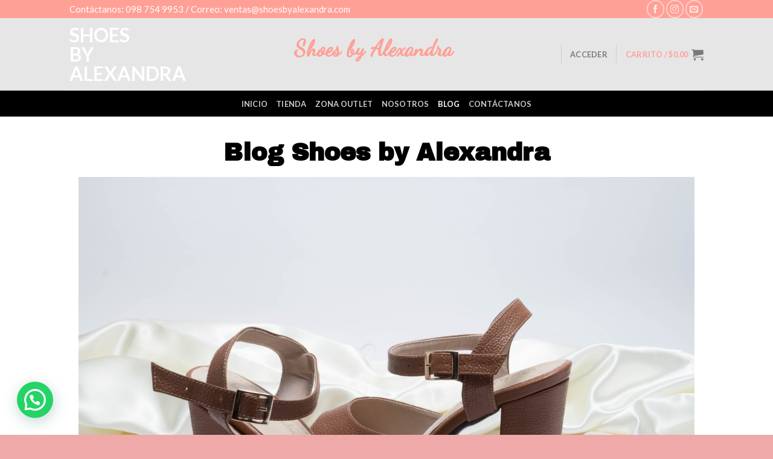

--- FILE ---
content_type: text/html; charset=UTF-8
request_url: https://shoesbyalexandra.com/blog/
body_size: 19806
content:
<!DOCTYPE html>
<!--[if IE 9 ]> <html lang="es" class="ie9 loading-site no-js"> <![endif]-->
<!--[if IE 8 ]> <html lang="es" class="ie8 loading-site no-js"> <![endif]-->
<!--[if (gte IE 9)|!(IE)]><!--><html lang="es" class="loading-site no-js"> <!--<![endif]-->
<head>
	<link rel="shortcut icon" href="https://shoesbyalexandra.com/storage/2020/05/cropped-Logo-Shoes-Nuevo-PNG.png" type="image/x-icon" />
	<meta charset="UTF-8" />
	<link rel="profile" href="https://gmpg.org/xfn/11" />
	

					<script>document.documentElement.className = document.documentElement.className + ' yes-js js_active js'</script>
				<script>(function(html){html.className = html.className.replace(/\bno-js\b/,'js')})(document.documentElement);</script>
<meta name='robots' content='index, follow, max-image-preview:large, max-snippet:-1, max-video-preview:-1' />
<meta name="viewport" content="width=device-width, initial-scale=1, maximum-scale=1" />
	<!-- This site is optimized with the Yoast SEO Premium plugin v18.0 (Yoast SEO v19.3) - https://yoast.com/wordpress/plugins/seo/ -->
	<title>Blog - Shoes by Alexandra</title>
	<link rel="canonical" href="https://shoesbyalexandra.com/blog/" />
	<meta property="og:locale" content="es_ES" />
	<meta property="og:type" content="article" />
	<meta property="og:title" content="Blog" />
	<meta property="og:description" content="Blog Shoes by Alexandra El día de la mujer en este año se acerca pronto, y entre muchos temas de debate social , opiniones y profunda trascendencia ; siempre rescato la importancia de sentirse real y femenina los 365 días del año. Pero el 8 de marzo es un recordatorio de nuestra humanidad única y [...]" />
	<meta property="og:url" content="https://shoesbyalexandra.com/blog/" />
	<meta property="og:site_name" content="Shoes by Alexandra" />
	<meta property="article:modified_time" content="2022-02-24T16:38:48+00:00" />
	<meta property="og:image" content="https://shoesbyalexandra.com/storage/2019/12/Zapatos-20-of-224-scaled.jpg" />
	<meta name="twitter:card" content="summary_large_image" />
	<script type="application/ld+json" class="yoast-schema-graph">{"@context":"https://schema.org","@graph":[{"@type":"Organization","@id":"https://shoesbyalexandra.com/#organization","name":"Shoes by Alexandra | Tienda Virtual","url":"https://shoesbyalexandra.com/","sameAs":[],"logo":{"@type":"ImageObject","inLanguage":"es","@id":"https://shoesbyalexandra.com/#/schema/logo/image/","url":"https://shoesbyalexandra.com/storage/2020/05/cropped-Logo-Shoes-Nuevo-PNG.png","contentUrl":"https://shoesbyalexandra.com/storage/2020/05/cropped-Logo-Shoes-Nuevo-PNG.png","width":512,"height":512,"caption":"Shoes by Alexandra | Tienda Virtual"},"image":{"@id":"https://shoesbyalexandra.com/#/schema/logo/image/"}},{"@type":"WebSite","@id":"https://shoesbyalexandra.com/#website","url":"https://shoesbyalexandra.com/","name":"Shoes by Alexandra","description":"Venta de zapatos en quito","publisher":{"@id":"https://shoesbyalexandra.com/#organization"},"potentialAction":[{"@type":"SearchAction","target":{"@type":"EntryPoint","urlTemplate":"https://shoesbyalexandra.com/?s={search_term_string}"},"query-input":"required name=search_term_string"}],"inLanguage":"es"},{"@type":"ImageObject","inLanguage":"es","@id":"https://shoesbyalexandra.com/blog/#primaryimage","url":"https://shoesbyalexandra.com/storage/2019/12/Zapatos-20-of-224-scaled.jpg","contentUrl":"https://shoesbyalexandra.com/storage/2019/12/Zapatos-20-of-224-scaled.jpg","width":2560,"height":1707},{"@type":"WebPage","@id":"https://shoesbyalexandra.com/blog/","url":"https://shoesbyalexandra.com/blog/","name":"Blog - Shoes by Alexandra","isPartOf":{"@id":"https://shoesbyalexandra.com/#website"},"primaryImageOfPage":{"@id":"https://shoesbyalexandra.com/blog/#primaryimage"},"datePublished":"2022-02-22T15:21:58+00:00","dateModified":"2022-02-24T16:38:48+00:00","breadcrumb":{"@id":"https://shoesbyalexandra.com/blog/#breadcrumb"},"inLanguage":"es","potentialAction":[{"@type":"ReadAction","target":["https://shoesbyalexandra.com/blog/"]}]},{"@type":"BreadcrumbList","@id":"https://shoesbyalexandra.com/blog/#breadcrumb","itemListElement":[{"@type":"ListItem","position":1,"name":"Home","item":"https://shoesbyalexandra.com/"},{"@type":"ListItem","position":2,"name":"Blog"}]}]}</script>
	<!-- / Yoast SEO Premium plugin. -->


<script type='application/javascript'>console.log('PixelYourSite Free version 9.1.1');</script>
<link rel='dns-prefetch' href='//cdn.jsdelivr.net' />
<link rel='dns-prefetch' href='//fonts.googleapis.com' />

<link rel="alternate" type="application/rss+xml" title="Shoes by Alexandra &raquo; Feed" href="https://shoesbyalexandra.com/feed/" />
<link rel="alternate" type="application/rss+xml" title="Shoes by Alexandra &raquo; Feed de los comentarios" href="https://shoesbyalexandra.com/comments/feed/" />
<link rel="prefetch" href="https://shoesbyalexandra.com/core/assets/f9f4ca9cb1/assets/js/chunk.countup.fe2c1016.js" />
<link rel="prefetch" href="https://shoesbyalexandra.com/core/assets/f9f4ca9cb1/assets/js/chunk.sticky-sidebar.a58a6557.js" />
<link rel="prefetch" href="https://shoesbyalexandra.com/core/assets/f9f4ca9cb1/assets/js/chunk.tooltips.29144c1c.js" />
<link rel="prefetch" href="https://shoesbyalexandra.com/core/assets/f9f4ca9cb1/assets/js/chunk.vendors-popups.947eca5c.js" />
<link rel="prefetch" href="https://shoesbyalexandra.com/core/assets/f9f4ca9cb1/assets/js/chunk.vendors-slider.f0d2cbc9.js" />
<script type="text/javascript">
window._wpemojiSettings = {"baseUrl":"https:\/\/s.w.org\/images\/core\/emoji\/14.0.0\/72x72\/","ext":".png","svgUrl":"https:\/\/s.w.org\/images\/core\/emoji\/14.0.0\/svg\/","svgExt":".svg","source":{"concatemoji":"https:\/\/shoesbyalexandra.com\/lib\/js\/wp-emoji-release.min.js"}};
/*! This file is auto-generated */
!function(e,a,t){var n,r,o,i=a.createElement("canvas"),p=i.getContext&&i.getContext("2d");function s(e,t){var a=String.fromCharCode,e=(p.clearRect(0,0,i.width,i.height),p.fillText(a.apply(this,e),0,0),i.toDataURL());return p.clearRect(0,0,i.width,i.height),p.fillText(a.apply(this,t),0,0),e===i.toDataURL()}function c(e){var t=a.createElement("script");t.src=e,t.defer=t.type="text/javascript",a.getElementsByTagName("head")[0].appendChild(t)}for(o=Array("flag","emoji"),t.supports={everything:!0,everythingExceptFlag:!0},r=0;r<o.length;r++)t.supports[o[r]]=function(e){if(!p||!p.fillText)return!1;switch(p.textBaseline="top",p.font="600 32px Arial",e){case"flag":return s([127987,65039,8205,9895,65039],[127987,65039,8203,9895,65039])?!1:!s([55356,56826,55356,56819],[55356,56826,8203,55356,56819])&&!s([55356,57332,56128,56423,56128,56418,56128,56421,56128,56430,56128,56423,56128,56447],[55356,57332,8203,56128,56423,8203,56128,56418,8203,56128,56421,8203,56128,56430,8203,56128,56423,8203,56128,56447]);case"emoji":return!s([129777,127995,8205,129778,127999],[129777,127995,8203,129778,127999])}return!1}(o[r]),t.supports.everything=t.supports.everything&&t.supports[o[r]],"flag"!==o[r]&&(t.supports.everythingExceptFlag=t.supports.everythingExceptFlag&&t.supports[o[r]]);t.supports.everythingExceptFlag=t.supports.everythingExceptFlag&&!t.supports.flag,t.DOMReady=!1,t.readyCallback=function(){t.DOMReady=!0},t.supports.everything||(n=function(){t.readyCallback()},a.addEventListener?(a.addEventListener("DOMContentLoaded",n,!1),e.addEventListener("load",n,!1)):(e.attachEvent("onload",n),a.attachEvent("onreadystatechange",function(){"complete"===a.readyState&&t.readyCallback()})),(e=t.source||{}).concatemoji?c(e.concatemoji):e.wpemoji&&e.twemoji&&(c(e.twemoji),c(e.wpemoji)))}(window,document,window._wpemojiSettings);
</script>
<style type="text/css">
img.wp-smiley,
img.emoji {
	display: inline !important;
	border: none !important;
	box-shadow: none !important;
	height: 1em !important;
	width: 1em !important;
	margin: 0 0.07em !important;
	vertical-align: -0.1em !important;
	background: none !important;
	padding: 0 !important;
}
</style>
	<style id='wp-block-library-inline-css' type='text/css'>
:root{--wp-admin-theme-color:#007cba;--wp-admin-theme-color--rgb:0,124,186;--wp-admin-theme-color-darker-10:#006ba1;--wp-admin-theme-color-darker-10--rgb:0,107,161;--wp-admin-theme-color-darker-20:#005a87;--wp-admin-theme-color-darker-20--rgb:0,90,135;--wp-admin-border-width-focus:2px}@media (-webkit-min-device-pixel-ratio:2),(min-resolution:192dpi){:root{--wp-admin-border-width-focus:1.5px}}:root{--wp--preset--font-size--normal:16px;--wp--preset--font-size--huge:42px}:root .has-very-light-gray-background-color{background-color:#eee}:root .has-very-dark-gray-background-color{background-color:#313131}:root .has-very-light-gray-color{color:#eee}:root .has-very-dark-gray-color{color:#313131}:root .has-vivid-green-cyan-to-vivid-cyan-blue-gradient-background{background:linear-gradient(135deg,#00d084,#0693e3)}:root .has-purple-crush-gradient-background{background:linear-gradient(135deg,#34e2e4,#4721fb 50%,#ab1dfe)}:root .has-hazy-dawn-gradient-background{background:linear-gradient(135deg,#faaca8,#dad0ec)}:root .has-subdued-olive-gradient-background{background:linear-gradient(135deg,#fafae1,#67a671)}:root .has-atomic-cream-gradient-background{background:linear-gradient(135deg,#fdd79a,#004a59)}:root .has-nightshade-gradient-background{background:linear-gradient(135deg,#330968,#31cdcf)}:root .has-midnight-gradient-background{background:linear-gradient(135deg,#020381,#2874fc)}.has-regular-font-size{font-size:1em}.has-larger-font-size{font-size:2.625em}.has-normal-font-size{font-size:var(--wp--preset--font-size--normal)}.has-huge-font-size{font-size:var(--wp--preset--font-size--huge)}.has-text-align-center{text-align:center}.has-text-align-left{text-align:left}.has-text-align-right{text-align:right}#end-resizable-editor-section{display:none}.aligncenter{clear:both}.items-justified-left{justify-content:flex-start}.items-justified-center{justify-content:center}.items-justified-right{justify-content:flex-end}.items-justified-space-between{justify-content:space-between}.screen-reader-text{border:0;clip:rect(1px,1px,1px,1px);-webkit-clip-path:inset(50%);clip-path:inset(50%);height:1px;margin:-1px;overflow:hidden;padding:0;position:absolute;width:1px;word-wrap:normal!important}.screen-reader-text:focus{background-color:#ddd;clip:auto!important;-webkit-clip-path:none;clip-path:none;color:#444;display:block;font-size:1em;height:auto;left:5px;line-height:normal;padding:15px 23px 14px;text-decoration:none;top:5px;width:auto;z-index:100000}html :where(.has-border-color),html :where([style*=border-width]){border-style:solid}html :where(img[class*=wp-image-]){height:auto;max-width:100%}
</style>
<link rel='stylesheet' id='contact-form-7-css'  href='https://shoesbyalexandra.com/core/modules/8516d2654f/includes/css/styles.css' type='text/css' media='all' />
<style id='contact-form-7-inline-css' type='text/css'>
.wpcf7 .wpcf7-recaptcha iframe {margin-bottom: 0;}.wpcf7 .wpcf7-recaptcha[data-align="center"] > div {margin: 0 auto;}.wpcf7 .wpcf7-recaptcha[data-align="right"] > div {margin: 0 0 0 auto;}
</style>
<style id='woocommerce-inline-inline-css' type='text/css'>
.woocommerce form .form-row .required { visibility: visible; }
</style>
<link rel='stylesheet' id='woo-variation-swatches-css'  href='https://shoesbyalexandra.com/core/modules/2c137f0be3/assets/css/frontend.min.css' type='text/css' media='all' />
<style id='woo-variation-swatches-inline-css' type='text/css'>
:root {
--wvs-tick:url("data:image/svg+xml;utf8,%3Csvg filter='drop-shadow(0px 0px 2px rgb(0 0 0 / .8))' xmlns='http://www.w3.org/2000/svg'  viewBox='0 0 30 30'%3E%3Cpath fill='none' stroke='%23ffffff' stroke-linecap='round' stroke-linejoin='round' stroke-width='4' d='M4 16L11 23 27 7'/%3E%3C/svg%3E");

--wvs-cross:url("data:image/svg+xml;utf8,%3Csvg filter='drop-shadow(0px 0px 5px rgb(255 255 255 / .6))' xmlns='http://www.w3.org/2000/svg' width='72px' height='72px' viewBox='0 0 24 24'%3E%3Cpath fill='none' stroke='%23ff0000' stroke-linecap='round' stroke-width='0.6' d='M5 5L19 19M19 5L5 19'/%3E%3C/svg%3E");
--wvs-single-product-item-width:30px;
--wvs-single-product-item-height:30px;
--wvs-single-product-item-font-size:16px}
</style>
<link rel='stylesheet' id='yith_wcbm_badge_style-css'  href='https://shoesbyalexandra.com/core/modules/a3a4fd7775/assets/css/frontend.css' type='text/css' media='all' />
<style id='yith_wcbm_badge_style-inline-css' type='text/css'>
.yith-wcbm-badge.yith-wcbm-badge-text.yith-wcbm-badge-834 {
				top: 0; left: 0; 
				
				-ms-transform: ; 
				-webkit-transform: ; 
				transform: ;
				padding: 0px 0px 0px 0px;
				background-color:#ff0a0a; border-radius: 0px 0px 0px 0px; width:100px; height:50px;
			}.yith-wcbm-badge.yith-wcbm-badge-text.yith-wcbm-badge-830 {
				top: 0; left: 0; 
				
				-ms-transform: ; 
				-webkit-transform: ; 
				transform: ;
				padding: 0px 0px 0px 0px;
				background-color:#ff2e00; border-radius: 0px 0px 0px 0px; width:100px; height:50px;
			}.yith-wcbm-badge.yith-wcbm-badge-text.yith-wcbm-badge-965 {
				top: 0; left: 0; 
				
				-ms-transform: ; 
				-webkit-transform: ; 
				transform: ;
				padding: 0px 0px 0px 0px;
				background-color:#ffb5b5; border-radius: 0px 0px 0px 0px; width:100px; height:48px;
			}.yith-wcbm-badge.yith-wcbm-badge-text.yith-wcbm-badge-835 {
				top: 0; left: 0; 
				
				-ms-transform: ; 
				-webkit-transform: ; 
				transform: ;
				padding: 0px 0px 0px 0px;
				background-color:#2470FF; border-radius: 0px 0px 0px 0px; width:100px; height:50px;
			}
</style>
<link rel='stylesheet' id='yith-gfont-open-sans-css'  href='https://shoesbyalexandra.com/core/modules/a3a4fd7775/assets/fonts/open-sans/style.css' type='text/css' media='all' />
<link rel='stylesheet' id='flatsome-woocommerce-wishlist-css'  href='https://shoesbyalexandra.com/core/assets/f9f4ca9cb1/inc/integrations/wc-yith-wishlist/wishlist.css' type='text/css' media='all' />
<link rel='stylesheet' id='joinchat-css'  href='https://shoesbyalexandra.com/core/modules/f34c9a70dd/public/css/joinchat.min.css' type='text/css' media='all' />
<style id='joinchat-inline-css' type='text/css'>
.joinchat{ --red:37; --green:211; --blue:102; }
</style>
<link rel='stylesheet' id='elementor-icons-css'  href='https://shoesbyalexandra.com/core/modules/f65f29574d/assets/lib/eicons/css/elementor-icons.min.css' type='text/css' media='all' />
<link rel='stylesheet' id='elementor-frontend-legacy-css'  href='https://shoesbyalexandra.com/core/modules/f65f29574d/assets/css/frontend-legacy.min.css' type='text/css' media='all' />
<link rel='stylesheet' id='elementor-frontend-css'  href='https://shoesbyalexandra.com/core/modules/f65f29574d/assets/css/frontend.min.css' type='text/css' media='all' />
<link rel='stylesheet' id='elementor-post-3161-css'  href='https://shoesbyalexandra.com/storage/elementor/css/post-3161.css' type='text/css' media='all' />
<link rel='stylesheet' id='elementor-pro-css'  href='https://shoesbyalexandra.com/core/modules/ccc473c329/assets/css/frontend.min.css' type='text/css' media='all' />
<link rel='stylesheet' id='elementor-global-css'  href='https://shoesbyalexandra.com/storage/elementor/css/global.css' type='text/css' media='all' />
<link rel='stylesheet' id='elementor-post-3157-css'  href='https://shoesbyalexandra.com/storage/elementor/css/post-3157.css' type='text/css' media='all' />
<link rel='stylesheet' id='animate-css'  href='https://shoesbyalexandra.com/core/modules/5e325943b1/assets/css/animate.min.css' type='text/css' media='all' />
<link rel='stylesheet' id='ei-carousel-css'  href='https://shoesbyalexandra.com/core/modules/5e325943b1/assets/css/swiper-bundle.min.css' type='text/css' media='all' />
<link rel='stylesheet' id='ei-carousel-theme-css'  href='https://shoesbyalexandra.com/core/modules/5e325943b1/assets/css/carousel-theme.css' type='text/css' media='all' />
<link rel='stylesheet' id='ei-polaroid-carousel-theme-css'  href='https://shoesbyalexandra.com/core/modules/5e325943b1/assets/css/polaroid_carousel.css' type='text/css' media='all' />
<link rel='stylesheet' id='ei-showcase-carousel-theme-css'  href='https://shoesbyalexandra.com/core/modules/5e325943b1/assets/css/showcase_carousel.css' type='text/css' media='all' />
<link rel='stylesheet' id='fancybox_css-css'  href='https://shoesbyalexandra.com/core/modules/5e325943b1/assets/css/jquery.fancybox.min.css' type='text/css' media='all' />
<link rel='stylesheet' id='grid_fallback-css'  href='https://shoesbyalexandra.com/core/modules/5e325943b1/assets/css/grid_fallback.min.css' type='text/css' media='all' />
<link rel='stylesheet' id='grid_style-css'  href='https://shoesbyalexandra.com/core/modules/5e325943b1/assets/css/grid_style.min.css' type='text/css' media='all' />
<link rel='stylesheet' id='enjoy_instagramm_css-css'  href='https://shoesbyalexandra.com/core/modules/5e325943b1/assets/css/enjoy-instagram.css' type='text/css' media='all' />
<link rel='stylesheet' id='flatsome-main-css'  href='https://shoesbyalexandra.com/core/assets/f9f4ca9cb1/assets/css/flatsome.css' type='text/css' media='all' />
<style id='flatsome-main-inline-css' type='text/css'>
@font-face {
				font-family: "fl-icons";
				font-display: block;
				src: url(https://shoesbyalexandra.com/core/assets/f9f4ca9cb1/assets/css/icons/fl-icons.eot?v=3.15.6);
				src:
					url(https://shoesbyalexandra.com/core/assets/f9f4ca9cb1/assets/css/icons/fl-icons.eot#iefix?v=3.15.6) format("embedded-opentype"),
					url(https://shoesbyalexandra.com/core/assets/f9f4ca9cb1/assets/css/icons/fl-icons.woff2?v=3.15.6) format("woff2"),
					url(https://shoesbyalexandra.com/core/assets/f9f4ca9cb1/assets/css/icons/fl-icons.ttf?v=3.15.6) format("truetype"),
					url(https://shoesbyalexandra.com/core/assets/f9f4ca9cb1/assets/css/icons/fl-icons.woff?v=3.15.6) format("woff"),
					url(https://shoesbyalexandra.com/core/assets/f9f4ca9cb1/assets/css/icons/fl-icons.svg?v=3.15.6#fl-icons) format("svg");
			}
</style>
<link rel='stylesheet' id='flatsome-shop-css'  href='https://shoesbyalexandra.com/core/assets/f9f4ca9cb1/assets/css/flatsome-shop.css' type='text/css' media='all' />
<link rel='stylesheet' id='flatsome-style-css'  href='https://shoesbyalexandra.com/core/assets/f9f4ca9cb1/style.css' type='text/css' media='all' />
<link rel='stylesheet' id='flatsome-googlefonts-css'  href='//fonts.googleapis.com/css?family=Lato%3Aregular%2C700%2C400%2C700%7CDancing+Script%3Aregular%2C400&#038;display=swap' type='text/css' media='all' />
<link rel='stylesheet' id='call-now-button-modern-style-css'  href='https://shoesbyalexandra.com/core/modules/0162cf625c/src/renderers/modern/../../../resources/style/modern.css' type='text/css' media='all' />
<link rel='stylesheet' id='google-fonts-1-css'  href='https://fonts.googleapis.com/css?family=Roboto%3A100%2C100italic%2C200%2C200italic%2C300%2C300italic%2C400%2C400italic%2C500%2C500italic%2C600%2C600italic%2C700%2C700italic%2C800%2C800italic%2C900%2C900italic%7CRoboto+Slab%3A100%2C100italic%2C200%2C200italic%2C300%2C300italic%2C400%2C400italic%2C500%2C500italic%2C600%2C600italic%2C700%2C700italic%2C800%2C800italic%2C900%2C900italic%7CArchivo+Black%3A100%2C100italic%2C200%2C200italic%2C300%2C300italic%2C400%2C400italic%2C500%2C500italic%2C600%2C600italic%2C700%2C700italic%2C800%2C800italic%2C900%2C900italic%7CBasic%3A100%2C100italic%2C200%2C200italic%2C300%2C300italic%2C400%2C400italic%2C500%2C500italic%2C600%2C600italic%2C700%2C700italic%2C800%2C800italic%2C900%2C900italic&#038;display=auto' type='text/css' media='all' />
<script type='text/javascript' src='https://shoesbyalexandra.com/lib/js/jquery/jquery.min.js' id='jquery-core-js'></script>
<script type='text/javascript' src='https://shoesbyalexandra.com/lib/js/jquery/jquery-migrate.min.js' id='jquery-migrate-js'></script>
<script type='text/javascript' src='https://shoesbyalexandra.com/core/modules/39d10ee62c/assets/js/js-cookie/js.cookie.min.js' id='js-cookie-js'></script>
<script type='text/javascript' src='https://shoesbyalexandra.com/core/modules/e92095466e/dist/scripts/jquery.bind-first-0.2.3.min.js' id='jquery-bind-first-js'></script>
<script type='text/javascript' id='pys-js-extra'>
/* <![CDATA[ */
var pysOptions = {"staticEvents":{"facebook":{"init_event":[{"delay":0,"type":"static","name":"PageView","pixelIds":["946826092430482"],"eventID":"232e9578-4a92-412e-8ba0-a44d3b6eb5ef","params":{"page_title":"Blog","post_type":"page","post_id":3157,"plugin":"PixelYourSite","user_role":"guest","event_url":"shoesbyalexandra.com\/blog\/"},"e_id":"init_event","ids":[],"hasTimeWindow":false,"timeWindow":0,"woo_order":"","edd_order":""}]}},"dynamicEvents":{"automatic_event_form":{"facebook":{"delay":0,"type":"dyn","name":"Form","pixelIds":["946826092430482"],"eventID":"f682f5bf-d87f-4d3a-8085-5a75474cb702","params":{"page_title":"Blog","post_type":"page","post_id":3157,"plugin":"PixelYourSite","user_role":"guest","event_url":"shoesbyalexandra.com\/blog\/"},"e_id":"automatic_event_form","ids":[],"hasTimeWindow":false,"timeWindow":0,"woo_order":"","edd_order":""}},"automatic_event_download":{"facebook":{"delay":0,"type":"dyn","name":"Download","extensions":["","doc","exe","js","pdf","ppt","tgz","zip","xls"],"pixelIds":["946826092430482"],"eventID":"2e0d0ee1-a4f8-4682-a816-c71aa63e9fb1","params":{"page_title":"Blog","post_type":"page","post_id":3157,"plugin":"PixelYourSite","user_role":"guest","event_url":"shoesbyalexandra.com\/blog\/"},"e_id":"automatic_event_download","ids":[],"hasTimeWindow":false,"timeWindow":0,"woo_order":"","edd_order":""}},"automatic_event_comment":{"facebook":{"delay":0,"type":"dyn","name":"Comment","pixelIds":["946826092430482"],"eventID":"e4973a90-a620-4e66-b1ec-b7c24d42d901","params":{"page_title":"Blog","post_type":"page","post_id":3157,"plugin":"PixelYourSite","user_role":"guest","event_url":"shoesbyalexandra.com\/blog\/"},"e_id":"automatic_event_comment","ids":[],"hasTimeWindow":false,"timeWindow":0,"woo_order":"","edd_order":""}},"woo_add_to_cart_on_button_click":{"facebook":{"delay":0,"type":"dyn","name":"AddToCart","pixelIds":["946826092430482"],"eventID":"f1f3afec-53d0-4922-9e0f-a86cc9298f69","params":{"page_title":"Blog","post_type":"page","post_id":3157,"plugin":"PixelYourSite","user_role":"guest","event_url":"shoesbyalexandra.com\/blog\/"},"e_id":"woo_add_to_cart_on_button_click","ids":[],"hasTimeWindow":false,"timeWindow":0,"woo_order":"","edd_order":""}}},"triggerEvents":[],"triggerEventTypes":[],"facebook":{"pixelIds":["946826092430482"],"advancedMatching":[],"removeMetadata":false,"contentParams":{"post_type":"page","post_id":3157,"content_name":"Blog"},"commentEventEnabled":true,"wooVariableAsSimple":true,"downloadEnabled":true,"formEventEnabled":true,"ajaxForServerEvent":true,"serverApiEnabled":true,"wooCRSendFromServer":false},"debug":"","siteUrl":"https:\/\/shoesbyalexandra.com","ajaxUrl":"https:\/\/shoesbyalexandra.com\/wp-admin\/admin-ajax.php","enable_remove_download_url_param":"1","gdpr":{"ajax_enabled":false,"all_disabled_by_api":false,"facebook_disabled_by_api":false,"analytics_disabled_by_api":false,"google_ads_disabled_by_api":false,"pinterest_disabled_by_api":false,"bing_disabled_by_api":false,"facebook_prior_consent_enabled":true,"analytics_prior_consent_enabled":true,"google_ads_prior_consent_enabled":null,"pinterest_prior_consent_enabled":true,"bing_prior_consent_enabled":true,"cookiebot_integration_enabled":false,"cookiebot_facebook_consent_category":"marketing","cookiebot_analytics_consent_category":"statistics","cookiebot_google_ads_consent_category":null,"cookiebot_pinterest_consent_category":"marketing","cookiebot_bing_consent_category":"marketing","consent_magic_integration_enabled":false,"real_cookie_banner_integration_enabled":false,"cookie_notice_integration_enabled":false,"cookie_law_info_integration_enabled":false},"woo":{"enabled":true,"addToCartOnButtonEnabled":true,"addToCartOnButtonValueEnabled":true,"addToCartOnButtonValueOption":"price","singleProductId":null,"removeFromCartSelector":"form.woocommerce-cart-form .remove","addToCartCatchMethod":"add_cart_js"},"edd":{"enabled":false}};
/* ]]> */
</script>
<script type='text/javascript' src='https://shoesbyalexandra.com/core/modules/e92095466e/dist/scripts/public.js' id='pys-js'></script>
<script type='text/javascript' src='https://shoesbyalexandra.com/core/modules/5e325943b1/assets/js/swiper-bundle.min.js' id='ei-carousel-js'></script>
<script type='text/javascript' src='https://shoesbyalexandra.com/core/modules/5e325943b1/assets/js/jquery.fancybox.min.js' id='fancybox-js'></script>
<script type='text/javascript' src='https://shoesbyalexandra.com/core/modules/5e325943b1/assets/js/modernizr.custom.26633.min.js' id='modernizr.custom.26633-js'></script>
<script type='text/javascript' id='gridrotator-js-extra'>
/* <![CDATA[ */
var GridRotator = {"assetsUrl":"https:\/\/shoesbyalexandra.com\/core\/modules\/5e325943b1\/assets"};
/* ]]> */
</script>
<script type='text/javascript' src='https://shoesbyalexandra.com/core/modules/5e325943b1/assets/js/jquery.gridrotator.min.js' id='gridrotator-js'></script>
<script type='text/javascript' src='https://shoesbyalexandra.com/core/modules/5e325943b1/assets/js/ios-orientationchange-fix.min.js' id='orientationchange-js'></script>
<script type='text/javascript' src='https://shoesbyalexandra.com/core/modules/5e325943b1/assets/js/modernizr.min.js' id='modernizer-js'></script>
<script type='text/javascript' src='https://shoesbyalexandra.com/core/modules/5e325943b1/assets/js/classie.min.js' id='classie-js'></script>
<link rel="https://api.w.org/" href="https://shoesbyalexandra.com/wp-json/" /><link rel="alternate" type="application/json" href="https://shoesbyalexandra.com/wp-json/wp/v2/pages/3157" /><link rel="EditURI" type="application/rsd+xml" title="RSD" href="https://shoesbyalexandra.com/xmlrpc.php?rsd" />
<link rel="wlwmanifest" type="application/wlwmanifest+xml" href="https://shoesbyalexandra.com/lib/wlwmanifest.xml" /> 
<link rel='shortlink' href='https://shoesbyalexandra.com/?p=3157' />
<link rel="alternate" type="application/json+oembed" href="https://shoesbyalexandra.com/wp-json/oembed/1.0/embed?url=https%3A%2F%2Fshoesbyalexandra.com%2Fblog%2F" />
<link rel="alternate" type="text/xml+oembed" href="https://shoesbyalexandra.com/wp-json/oembed/1.0/embed?url=https%3A%2F%2Fshoesbyalexandra.com%2Fblog%2F&#038;format=xml" />
		<script type="text/javascript">
			//Grid displaying after loading of images
			function display_grid() {
				jQuery('[id^="ei-grid-loading-"]').hide();
				jQuery('[id^="ei-grid-list-"]').show();
			}

			window.onload = display_grid;

			jQuery(function () {
				jQuery(document).on('click', '.fancybox-caption__body', function () {
					jQuery(this).toggleClass('full-caption')
				})
			});
		</script>
		<style>.bg{opacity: 0; transition: opacity 1s; -webkit-transition: opacity 1s;} .bg-loaded{opacity: 1;}</style><!--[if IE]><link rel="stylesheet" type="text/css" href="https://shoesbyalexandra.com/core/assets/f9f4ca9cb1/assets/css/ie-fallback.css"><script src="//cdnjs.cloudflare.com/ajax/libs/html5shiv/3.6.1/html5shiv.js"></script><script>var head = document.getElementsByTagName('head')[0],style = document.createElement('style');style.type = 'text/css';style.styleSheet.cssText = ':before,:after{content:none !important';head.appendChild(style);setTimeout(function(){head.removeChild(style);}, 0);</script><script src="https://shoesbyalexandra.com/core/assets/f9f4ca9cb1/assets/libs/ie-flexibility.js"></script><![endif]-->	<noscript><style>.woocommerce-product-gallery{ opacity: 1 !important; }</style></noscript>
	<link rel="icon" href="https://shoesbyalexandra.com/storage/2020/05/cropped-Logo-Shoes-Nuevo-PNG-32x32.png" sizes="32x32" />
<link rel="icon" href="https://shoesbyalexandra.com/storage/2020/05/cropped-Logo-Shoes-Nuevo-PNG-192x192.png" sizes="192x192" />
<link rel="apple-touch-icon" href="https://shoesbyalexandra.com/storage/2020/05/cropped-Logo-Shoes-Nuevo-PNG-180x180.png" />
<meta name="msapplication-TileImage" content="https://shoesbyalexandra.com/storage/2020/05/cropped-Logo-Shoes-Nuevo-PNG-270x270.png" />
<style id="custom-css" type="text/css">:root {--primary-color: rgba(221,51,51,0.42);}.header-main{height: 91px}#logo img{max-height: 91px}#logo{width:145px;}.header-bottom{min-height: 43px}.header-top{min-height: 30px}.transparent .header-main{height: 265px}.transparent #logo img{max-height: 265px}.has-transparent + .page-title:first-of-type,.has-transparent + #main > .page-title,.has-transparent + #main > div > .page-title,.has-transparent + #main .page-header-wrapper:first-of-type .page-title{padding-top: 345px;}.header.show-on-scroll,.stuck .header-main{height:70px!important}.stuck #logo img{max-height: 70px!important}.header-bg-color {background-color: #e6e6e6}.header-bottom {background-color: #000000}.stuck .header-main .nav > li > a{line-height: 50px }@media (max-width: 549px) {.header-main{height: 70px}#logo img{max-height: 70px}}.nav-dropdown{font-size:100%}.header-top{background-color:#ffa097!important;}/* Color */.accordion-title.active, .has-icon-bg .icon .icon-inner,.logo a, .primary.is-underline, .primary.is-link, .badge-outline .badge-inner, .nav-outline > li.active> a,.nav-outline >li.active > a, .cart-icon strong,[data-color='primary'], .is-outline.primary{color: rgba(221,51,51,0.42);}/* Color !important */[data-text-color="primary"]{color: rgba(221,51,51,0.42)!important;}/* Background Color */[data-text-bg="primary"]{background-color: rgba(221,51,51,0.42);}/* Background */.scroll-to-bullets a,.featured-title, .label-new.menu-item > a:after, .nav-pagination > li > .current,.nav-pagination > li > span:hover,.nav-pagination > li > a:hover,.has-hover:hover .badge-outline .badge-inner,button[type="submit"], .button.wc-forward:not(.checkout):not(.checkout-button), .button.submit-button, .button.primary:not(.is-outline),.featured-table .title,.is-outline:hover, .has-icon:hover .icon-label,.nav-dropdown-bold .nav-column li > a:hover, .nav-dropdown.nav-dropdown-bold > li > a:hover, .nav-dropdown-bold.dark .nav-column li > a:hover, .nav-dropdown.nav-dropdown-bold.dark > li > a:hover, .header-vertical-menu__opener ,.is-outline:hover, .tagcloud a:hover,.grid-tools a, input[type='submit']:not(.is-form), .box-badge:hover .box-text, input.button.alt,.nav-box > li > a:hover,.nav-box > li.active > a,.nav-pills > li.active > a ,.current-dropdown .cart-icon strong, .cart-icon:hover strong, .nav-line-bottom > li > a:before, .nav-line-grow > li > a:before, .nav-line > li > a:before,.banner, .header-top, .slider-nav-circle .flickity-prev-next-button:hover svg, .slider-nav-circle .flickity-prev-next-button:hover .arrow, .primary.is-outline:hover, .button.primary:not(.is-outline), input[type='submit'].primary, input[type='submit'].primary, input[type='reset'].button, input[type='button'].primary, .badge-inner{background-color: rgba(221,51,51,0.42);}/* Border */.nav-vertical.nav-tabs > li.active > a,.scroll-to-bullets a.active,.nav-pagination > li > .current,.nav-pagination > li > span:hover,.nav-pagination > li > a:hover,.has-hover:hover .badge-outline .badge-inner,.accordion-title.active,.featured-table,.is-outline:hover, .tagcloud a:hover,blockquote, .has-border, .cart-icon strong:after,.cart-icon strong,.blockUI:before, .processing:before,.loading-spin, .slider-nav-circle .flickity-prev-next-button:hover svg, .slider-nav-circle .flickity-prev-next-button:hover .arrow, .primary.is-outline:hover{border-color: rgba(221,51,51,0.42)}.nav-tabs > li.active > a{border-top-color: rgba(221,51,51,0.42)}.widget_shopping_cart_content .blockUI.blockOverlay:before { border-left-color: rgba(221,51,51,0.42) }.woocommerce-checkout-review-order .blockUI.blockOverlay:before { border-left-color: rgba(221,51,51,0.42) }/* Fill */.slider .flickity-prev-next-button:hover svg,.slider .flickity-prev-next-button:hover .arrow{fill: rgba(221,51,51,0.42);}/* Background Color */[data-icon-label]:after, .secondary.is-underline:hover,.secondary.is-outline:hover,.icon-label,.button.secondary:not(.is-outline),.button.alt:not(.is-outline), .badge-inner.on-sale, .button.checkout, .single_add_to_cart_button, .current .breadcrumb-step{ background-color:#000000; }[data-text-bg="secondary"]{background-color: #000000;}/* Color */.secondary.is-underline,.secondary.is-link, .secondary.is-outline,.stars a.active, .star-rating:before, .woocommerce-page .star-rating:before,.star-rating span:before, .color-secondary{color: #000000}/* Color !important */[data-text-color="secondary"]{color: #000000!important;}/* Border */.secondary.is-outline:hover{border-color:#000000}body{font-family:"Lato", sans-serif}body{font-weight: 400}.nav > li > a {font-family:"Lato", sans-serif;}.mobile-sidebar-levels-2 .nav > li > ul > li > a {font-family:"Lato", sans-serif;}.nav > li > a {font-weight: 700;}.mobile-sidebar-levels-2 .nav > li > ul > li > a {font-weight: 700;}h1,h2,h3,h4,h5,h6,.heading-font, .off-canvas-center .nav-sidebar.nav-vertical > li > a{font-family: "Lato", sans-serif;}h1,h2,h3,h4,h5,h6,.heading-font,.banner h1,.banner h2{font-weight: 700;}.alt-font{font-family: "Dancing Script", sans-serif;}.alt-font{font-weight: 400!important;}.current .breadcrumb-step, [data-icon-label]:after, .button#place_order,.button.checkout,.checkout-button,.single_add_to_cart_button.button{background-color: #f24949!important }@media screen and (min-width: 550px){.products .box-vertical .box-image{min-width: 300px!important;width: 300px!important;}}.footer-1{background-color: #000000}.footer-2{background-color: #ffffff}.absolute-footer, html{background-color: rgba(221,51,51,0.42)}.label-new.menu-item > a:after{content:"Nuevo";}.label-hot.menu-item > a:after{content:"Caliente";}.label-sale.menu-item > a:after{content:"Oferta";}.label-popular.menu-item > a:after{content:"Popular";}</style>		<style type="text/css" id="custom-css">
			.bg.section-bg.fill.bg-fill.bg-loaded{
	background-color:#fff;
}

.wpcf7-form-control.wpcf7-textarea{
	color:black !important;
}

.header-account-title{
	color:#ffa097;
}
.header-cart-title{
	color:#ffa097;
}

#logo img{
	max-height:125px;
	padding-top:5px;
	padding-bottom:10px;
}

.header-main{
	height:120px;
}

.button, input[type='submit'], input[type='submit'].button, input[type='reset'].button, input[type='button'].button{
	background-color:#ffa097 !important;
	color:white;
}
.header-top{
	background-color:rgba(221,51,51,0.42)!important;
}

.accordion-title.active, .has-icon-bg .icon .icon-inner, .logo a, .primary.is-underline, .primary.is-link, .badge-outline .badge-inner, .nav-outline > li.active> a, .nav-outline >li.active > a, .cart-icon strong, [data-color='primary'], .is-outline.primary{
	color:white !important;
}

.widget_product_categories>ul>li.cat-item-15 a{
	display:none;
}

.header-top{
	background-color: #ffa097 !important;
}

.dark .is-divider{
	background-color:black;
}

.widget .toggle {
    
    background-color: #000;
}		</style>
		</head>

<body data-rsssl=1 class="page-template-default page page-id-3157 theme-flatsome woocommerce-no-js woo-variation-swatches wvs-behavior-blur wvs-theme-flatsome wvs-mobile wvs-show-label wvs-tooltip yith-wcbm-theme-flatsome lightbox nav-dropdown-has-arrow nav-dropdown-has-shadow nav-dropdown-has-border elementor-default elementor-kit-3161 elementor-page elementor-page-3157">

<svg xmlns="http://www.w3.org/2000/svg" viewBox="0 0 0 0" width="0" height="0" focusable="false" role="none" style="visibility: hidden; position: absolute; left: -9999px; overflow: hidden;" ><defs><filter id="wp-duotone-dark-grayscale"><feColorMatrix color-interpolation-filters="sRGB" type="matrix" values=" .299 .587 .114 0 0 .299 .587 .114 0 0 .299 .587 .114 0 0 .299 .587 .114 0 0 " /><feComponentTransfer color-interpolation-filters="sRGB" ><feFuncR type="table" tableValues="0 0.49803921568627" /><feFuncG type="table" tableValues="0 0.49803921568627" /><feFuncB type="table" tableValues="0 0.49803921568627" /><feFuncA type="table" tableValues="1 1" /></feComponentTransfer><feComposite in2="SourceGraphic" operator="in" /></filter></defs></svg><svg xmlns="http://www.w3.org/2000/svg" viewBox="0 0 0 0" width="0" height="0" focusable="false" role="none" style="visibility: hidden; position: absolute; left: -9999px; overflow: hidden;" ><defs><filter id="wp-duotone-grayscale"><feColorMatrix color-interpolation-filters="sRGB" type="matrix" values=" .299 .587 .114 0 0 .299 .587 .114 0 0 .299 .587 .114 0 0 .299 .587 .114 0 0 " /><feComponentTransfer color-interpolation-filters="sRGB" ><feFuncR type="table" tableValues="0 1" /><feFuncG type="table" tableValues="0 1" /><feFuncB type="table" tableValues="0 1" /><feFuncA type="table" tableValues="1 1" /></feComponentTransfer><feComposite in2="SourceGraphic" operator="in" /></filter></defs></svg><svg xmlns="http://www.w3.org/2000/svg" viewBox="0 0 0 0" width="0" height="0" focusable="false" role="none" style="visibility: hidden; position: absolute; left: -9999px; overflow: hidden;" ><defs><filter id="wp-duotone-purple-yellow"><feColorMatrix color-interpolation-filters="sRGB" type="matrix" values=" .299 .587 .114 0 0 .299 .587 .114 0 0 .299 .587 .114 0 0 .299 .587 .114 0 0 " /><feComponentTransfer color-interpolation-filters="sRGB" ><feFuncR type="table" tableValues="0.54901960784314 0.98823529411765" /><feFuncG type="table" tableValues="0 1" /><feFuncB type="table" tableValues="0.71764705882353 0.25490196078431" /><feFuncA type="table" tableValues="1 1" /></feComponentTransfer><feComposite in2="SourceGraphic" operator="in" /></filter></defs></svg><svg xmlns="http://www.w3.org/2000/svg" viewBox="0 0 0 0" width="0" height="0" focusable="false" role="none" style="visibility: hidden; position: absolute; left: -9999px; overflow: hidden;" ><defs><filter id="wp-duotone-blue-red"><feColorMatrix color-interpolation-filters="sRGB" type="matrix" values=" .299 .587 .114 0 0 .299 .587 .114 0 0 .299 .587 .114 0 0 .299 .587 .114 0 0 " /><feComponentTransfer color-interpolation-filters="sRGB" ><feFuncR type="table" tableValues="0 1" /><feFuncG type="table" tableValues="0 0.27843137254902" /><feFuncB type="table" tableValues="0.5921568627451 0.27843137254902" /><feFuncA type="table" tableValues="1 1" /></feComponentTransfer><feComposite in2="SourceGraphic" operator="in" /></filter></defs></svg><svg xmlns="http://www.w3.org/2000/svg" viewBox="0 0 0 0" width="0" height="0" focusable="false" role="none" style="visibility: hidden; position: absolute; left: -9999px; overflow: hidden;" ><defs><filter id="wp-duotone-midnight"><feColorMatrix color-interpolation-filters="sRGB" type="matrix" values=" .299 .587 .114 0 0 .299 .587 .114 0 0 .299 .587 .114 0 0 .299 .587 .114 0 0 " /><feComponentTransfer color-interpolation-filters="sRGB" ><feFuncR type="table" tableValues="0 0" /><feFuncG type="table" tableValues="0 0.64705882352941" /><feFuncB type="table" tableValues="0 1" /><feFuncA type="table" tableValues="1 1" /></feComponentTransfer><feComposite in2="SourceGraphic" operator="in" /></filter></defs></svg><svg xmlns="http://www.w3.org/2000/svg" viewBox="0 0 0 0" width="0" height="0" focusable="false" role="none" style="visibility: hidden; position: absolute; left: -9999px; overflow: hidden;" ><defs><filter id="wp-duotone-magenta-yellow"><feColorMatrix color-interpolation-filters="sRGB" type="matrix" values=" .299 .587 .114 0 0 .299 .587 .114 0 0 .299 .587 .114 0 0 .299 .587 .114 0 0 " /><feComponentTransfer color-interpolation-filters="sRGB" ><feFuncR type="table" tableValues="0.78039215686275 1" /><feFuncG type="table" tableValues="0 0.94901960784314" /><feFuncB type="table" tableValues="0.35294117647059 0.47058823529412" /><feFuncA type="table" tableValues="1 1" /></feComponentTransfer><feComposite in2="SourceGraphic" operator="in" /></filter></defs></svg><svg xmlns="http://www.w3.org/2000/svg" viewBox="0 0 0 0" width="0" height="0" focusable="false" role="none" style="visibility: hidden; position: absolute; left: -9999px; overflow: hidden;" ><defs><filter id="wp-duotone-purple-green"><feColorMatrix color-interpolation-filters="sRGB" type="matrix" values=" .299 .587 .114 0 0 .299 .587 .114 0 0 .299 .587 .114 0 0 .299 .587 .114 0 0 " /><feComponentTransfer color-interpolation-filters="sRGB" ><feFuncR type="table" tableValues="0.65098039215686 0.40392156862745" /><feFuncG type="table" tableValues="0 1" /><feFuncB type="table" tableValues="0.44705882352941 0.4" /><feFuncA type="table" tableValues="1 1" /></feComponentTransfer><feComposite in2="SourceGraphic" operator="in" /></filter></defs></svg><svg xmlns="http://www.w3.org/2000/svg" viewBox="0 0 0 0" width="0" height="0" focusable="false" role="none" style="visibility: hidden; position: absolute; left: -9999px; overflow: hidden;" ><defs><filter id="wp-duotone-blue-orange"><feColorMatrix color-interpolation-filters="sRGB" type="matrix" values=" .299 .587 .114 0 0 .299 .587 .114 0 0 .299 .587 .114 0 0 .299 .587 .114 0 0 " /><feComponentTransfer color-interpolation-filters="sRGB" ><feFuncR type="table" tableValues="0.098039215686275 1" /><feFuncG type="table" tableValues="0 0.66274509803922" /><feFuncB type="table" tableValues="0.84705882352941 0.41960784313725" /><feFuncA type="table" tableValues="1 1" /></feComponentTransfer><feComposite in2="SourceGraphic" operator="in" /></filter></defs></svg>
<a class="skip-link screen-reader-text" href="#main">Skip to content</a>

<div id="wrapper">

	
	<header id="header" class="header has-sticky sticky-jump">
		<div class="header-wrapper">
			<div id="top-bar" class="header-top hide-for-sticky nav-dark">
    <div class="flex-row container">
      <div class="flex-col hide-for-medium flex-left">
          <ul class="nav nav-left medium-nav-center nav-small  nav-divided">
              <li class="html custom html_topbar_left"><p style="font-size:15px;">Contáctanos: 098 754 9953 / Correo: ventas@shoesbyalexandra.com</p></li>          </ul>
      </div>

      <div class="flex-col hide-for-medium flex-center">
          <ul class="nav nav-center nav-small  nav-divided">
                        </ul>
      </div>

      <div class="flex-col hide-for-medium flex-right">
         <ul class="nav top-bar-nav nav-right nav-small  nav-divided">
              <li class="html header-social-icons ml-0">
	<div class="social-icons follow-icons" ><a href="https://www.facebook.com/shoesbyalexandra/" target="_blank" data-label="Facebook" rel="noopener noreferrer nofollow" class="icon button circle is-outline facebook tooltip" title="Síguenos en Facebook" aria-label="Síguenos en Facebook"><i class="icon-facebook" ></i></a><a href="https://www.instagram.com/shoesbyalexandra/" target="_blank" rel="noopener noreferrer nofollow" data-label="Instagram" class="icon button circle is-outline  instagram tooltip" title="Síguenos en Instagram" aria-label="Síguenos en Instagram"><i class="icon-instagram" ></i></a><a href="mailto:ventas@shoesbyalexandra.com" data-label="E-mail" rel="nofollow" class="icon button circle is-outline  email tooltip" title="Envíanos un email" aria-label="Envíanos un email"><i class="icon-envelop" ></i></a></div></li>          </ul>
      </div>

            <div class="flex-col show-for-medium flex-grow">
          <ul class="nav nav-center nav-small mobile-nav  nav-divided">
              <li class="html custom html_topbar_left"><p style="font-size:15px;">Contáctanos: 098 754 9953 / Correo: ventas@shoesbyalexandra.com</p></li>          </ul>
      </div>
      
    </div>
</div>
<div id="masthead" class="header-main ">
      <div class="header-inner flex-row container logo-left medium-logo-center" role="navigation">

          <!-- Logo -->
          <div id="logo" class="flex-col logo">
            
<!-- Header logo -->
<a href="https://shoesbyalexandra.com/" title="Shoes by Alexandra - Venta de zapatos en quito" rel="home">
		Shoes by Alexandra</a>
          </div>

          <!-- Mobile Left Elements -->
          <div class="flex-col show-for-medium flex-left">
            <ul class="mobile-nav nav nav-left ">
              <li class="nav-icon has-icon">
  		<a href="#" data-open="#main-menu" data-pos="left" data-bg="main-menu-overlay" data-color="" class="is-small" aria-label="Menú" aria-controls="main-menu" aria-expanded="false">
		
		  <i class="icon-menu" ></i>
		  		</a>
	</li>            </ul>
          </div>

          <!-- Left Elements -->
          <div class="flex-col hide-for-medium flex-left
            flex-grow">
            <ul class="header-nav header-nav-main nav nav-left  nav-uppercase" >
              <li class="html custom html_topbar_right"><h4 class="alt-font" style="font-size:37px; font-weight:700 !important; text-align:center; margin-left:75%; color:#ffa097">Shoes by Alexandra</h4></li>            </ul>
          </div>

          <!-- Right Elements -->
          <div class="flex-col hide-for-medium flex-right">
            <ul class="header-nav header-nav-main nav nav-right  nav-uppercase">
              <li class="header-divider"></li><li class="account-item has-icon
    "
>

<a href="https://shoesbyalexandra.com/my-account/"
    class="nav-top-link nav-top-not-logged-in is-small"
    data-open="#login-form-popup"  >
    <span>
    Acceder      </span>
  
</a>



</li>
<li class="header-divider"></li><li class="cart-item has-icon has-dropdown">

<a href="https://shoesbyalexandra.com/cart/" title="Carrito" class="header-cart-link is-small">


<span class="header-cart-title">
   Carrito   /      <span class="cart-price"><span class="woocommerce-Price-amount amount"><bdi><span class="woocommerce-Price-currencySymbol">&#36;</span>0.00</bdi></span></span>
  </span>

    <i class="icon-shopping-cart"
    data-icon-label="0">
  </i>
  </a>

 <ul class="nav-dropdown nav-dropdown-default">
    <li class="html widget_shopping_cart">
      <div class="widget_shopping_cart_content">
        

	<p class="woocommerce-mini-cart__empty-message">No hay productos en el carrito.</p>


      </div>
    </li>
     </ul>

</li>
            </ul>
          </div>

          <!-- Mobile Right Elements -->
          <div class="flex-col show-for-medium flex-right">
            <ul class="mobile-nav nav nav-right ">
              <li class="cart-item has-icon">

      <a href="https://shoesbyalexandra.com/cart/" class="header-cart-link off-canvas-toggle nav-top-link is-small" data-open="#cart-popup" data-class="off-canvas-cart" title="Carrito" data-pos="right">
  
    <i class="icon-shopping-cart"
    data-icon-label="0">
  </i>
  </a>


  <!-- Cart Sidebar Popup -->
  <div id="cart-popup" class="mfp-hide widget_shopping_cart">
  <div class="cart-popup-inner inner-padding">
      <div class="cart-popup-title text-center">
          <h4 class="uppercase">Carrito</h4>
          <div class="is-divider"></div>
      </div>
      <div class="widget_shopping_cart_content">
          

	<p class="woocommerce-mini-cart__empty-message">No hay productos en el carrito.</p>


      </div>
             <div class="cart-sidebar-content relative"></div>  </div>
  </div>

</li>
            </ul>
          </div>

      </div>
     
            <div class="container"><div class="top-divider full-width"></div></div>
      </div><div id="wide-nav" class="header-bottom wide-nav nav-dark flex-has-center hide-for-medium">
    <div class="flex-row container">

            
                        <div class="flex-col hide-for-medium flex-center">
                <ul class="nav header-nav header-bottom-nav nav-center  nav-uppercase">
                    <li id="menu-item-244" class="menu-item menu-item-type-post_type menu-item-object-page menu-item-home menu-item-244 menu-item-design-default"><a href="https://shoesbyalexandra.com/" class="nav-top-link">INICIO</a></li>
<li id="menu-item-1382" class="menu-item menu-item-type-post_type menu-item-object-page menu-item-1382 menu-item-design-default"><a href="https://shoesbyalexandra.com/shop/" class="nav-top-link">TIENDA</a></li>
<li id="menu-item-3512" class="menu-item menu-item-type-custom menu-item-object-custom menu-item-3512 menu-item-design-default"><a href="https://shoesbyalexandra.com/product-category/zona-outlet/" class="nav-top-link">ZONA OUTLET</a></li>
<li id="menu-item-263" class="menu-item menu-item-type-post_type menu-item-object-page menu-item-263 menu-item-design-default"><a href="https://shoesbyalexandra.com/elements/pages/sobre-nosotros/" class="nav-top-link">NOSOTROS</a></li>
<li id="menu-item-3159" class="menu-item menu-item-type-post_type menu-item-object-page current-menu-item page_item page-item-3157 current_page_item menu-item-3159 active menu-item-design-default"><a href="https://shoesbyalexandra.com/blog/" aria-current="page" class="nav-top-link">BLOG</a></li>
<li id="menu-item-370" class="menu-item menu-item-type-post_type menu-item-object-page menu-item-370 menu-item-design-default"><a href="https://shoesbyalexandra.com/contacto/" class="nav-top-link">CONTÁCTANOS</a></li>
                </ul>
            </div>
            
            
            
    </div>
</div>

<div class="header-bg-container fill"><div class="header-bg-image fill"></div><div class="header-bg-color fill"></div></div>		</div>
	</header>

	
	<main id="main" class="">
<div id="content" class="content-area page-wrapper" role="main">
	<div class="row row-main">
		<div class="large-12 col">
			<div class="col-inner">
				
				
														
								<div data-elementor-type="wp-page" data-elementor-id="3157" class="elementor elementor-3157">
						<div class="elementor-inner">
				<div class="elementor-section-wrap">
									<section class="elementor-section elementor-top-section elementor-element elementor-element-6bb2420 elementor-section-boxed elementor-section-height-default elementor-section-height-default" data-id="6bb2420" data-element_type="section">
						<div class="elementor-container elementor-column-gap-default">
							<div class="elementor-row">
					<div class="elementor-column elementor-col-100 elementor-top-column elementor-element elementor-element-6c897e1" data-id="6c897e1" data-element_type="column">
			<div class="elementor-column-wrap elementor-element-populated">
							<div class="elementor-widget-wrap">
						<div class="elementor-element elementor-element-32aef9d elementor-widget elementor-widget-heading" data-id="32aef9d" data-element_type="widget" data-widget_type="heading.default">
				<div class="elementor-widget-container">
			<h1 class="elementor-heading-title elementor-size-default">Blog Shoes by Alexandra</h1>		</div>
				</div>
						</div>
					</div>
		</div>
								</div>
					</div>
		</section>
				<section class="elementor-section elementor-top-section elementor-element elementor-element-42c095f elementor-section-boxed elementor-section-height-default elementor-section-height-default" data-id="42c095f" data-element_type="section">
						<div class="elementor-container elementor-column-gap-default">
							<div class="elementor-row">
					<div class="elementor-column elementor-col-100 elementor-top-column elementor-element elementor-element-05c5055" data-id="05c5055" data-element_type="column">
			<div class="elementor-column-wrap elementor-element-populated">
							<div class="elementor-widget-wrap">
						<div class="elementor-element elementor-element-fdff7f7 elementor-widget elementor-widget-image" data-id="fdff7f7" data-element_type="widget" data-widget_type="image.default">
				<div class="elementor-widget-container">
								<div class="elementor-image">
												<img width="1020" height="680" src="https://shoesbyalexandra.com/storage/2019/12/Zapatos-20-of-224-scaled.jpg" class="attachment-large size-large" alt="" loading="lazy" />														</div>
						</div>
				</div>
						</div>
					</div>
		</div>
								</div>
					</div>
		</section>
				<section class="elementor-section elementor-top-section elementor-element elementor-element-851c259 elementor-section-boxed elementor-section-height-default elementor-section-height-default" data-id="851c259" data-element_type="section">
						<div class="elementor-container elementor-column-gap-default">
							<div class="elementor-row">
					<div class="elementor-column elementor-col-50 elementor-top-column elementor-element elementor-element-0e11596" data-id="0e11596" data-element_type="column">
			<div class="elementor-column-wrap elementor-element-populated">
							<div class="elementor-widget-wrap">
						<div class="elementor-element elementor-element-015227d elementor-widget elementor-widget-text-editor" data-id="015227d" data-element_type="widget" data-widget_type="text-editor.default">
				<div class="elementor-widget-container">
								<div class="elementor-text-editor elementor-clearfix">
				<p>El día de la mujer en este año se acerca pronto, y entre muchos temas de debate social , opiniones y profunda trascendencia ; siempre rescato la importancia de sentirse real y</p><p>femenina los 365 días del año. Pero el 8 de marzo es un recordatorio de nuestra humanidad única y completa siendo lo que somos &#8230; MUJERES.</p><p>He querido resaltar sin sonar superficial un tema que personalmente me vincula a esa feminidad y literalmente es hablar de zapatos  !!!</p>					</div>
						</div>
				</div>
				<div class="elementor-element elementor-element-2f9466a elementor-widget elementor-widget-button" data-id="2f9466a" data-element_type="widget" data-widget_type="button.default">
				<div class="elementor-widget-container">
					<div class="elementor-button-wrapper">
			<a href="https://shoesbyalexandra.com/dia-de-la-mujer-sandalias/" class="elementor-button-link elementor-button elementor-size-sm" role="button">
						<span class="elementor-button-content-wrapper">
						<span class="elementor-button-text">Leer más</span>
		</span>
					</a>
		</div>
				</div>
				</div>
						</div>
					</div>
		</div>
				<div class="elementor-column elementor-col-50 elementor-top-column elementor-element elementor-element-2670635" data-id="2670635" data-element_type="column">
			<div class="elementor-column-wrap elementor-element-populated">
							<div class="elementor-widget-wrap">
						<div class="elementor-element elementor-element-2f7565d elementor-widget elementor-widget-image" data-id="2f7565d" data-element_type="widget" data-widget_type="image.default">
				<div class="elementor-widget-container">
								<div class="elementor-image">
												<img width="1020" height="680" src="https://shoesbyalexandra.com/storage/2019/11/Zapatos-145-of-224-1200x800.jpg" class="attachment-large size-large" alt="" loading="lazy" srcset="https://shoesbyalexandra.com/storage/2019/11/Zapatos-145-of-224-1200x800.jpg 1200w, https://shoesbyalexandra.com/storage/2019/11/Zapatos-145-of-224-600x400.jpg 600w, https://shoesbyalexandra.com/storage/2019/11/Zapatos-145-of-224-768x512.jpg 768w, https://shoesbyalexandra.com/storage/2019/11/Zapatos-145-of-224-1536x1024.jpg 1536w, https://shoesbyalexandra.com/storage/2019/11/Zapatos-145-of-224-2048x1365.jpg 2048w" sizes="(max-width: 1020px) 100vw, 1020px" />														</div>
						</div>
				</div>
						</div>
					</div>
		</div>
								</div>
					</div>
		</section>
									</div>
			</div>
					</div>
		
						
												</div>
		</div>
	</div>
</div>


</main>

<footer id="footer" class="footer-wrapper">

	
<!-- FOOTER 1 -->
<div class="footer-widgets footer footer-1">
		<div class="row dark large-columns-4 mb-0">
	   		<div id="text-15" class="col pb-0 widget widget_text"><span class="widget-title">Contacto</span><div class="is-divider small"></div>			<div class="textwidget"><p>Contáctanos: 098 754 9953</p>
<p>Correo electrónico: ventas@shoesbyalexandra.com</p>
</div>
		</div><div id="text-19" class="col pb-0 widget widget_text"><span class="widget-title">Enlaces de Interés</span><div class="is-divider small"></div>			<div class="textwidget"><p><a href="https://shoesbyalexandra.com/ofertas-especiales/">Ofertas</a></p>
</div>
		</div><div id="text-16" class="col pb-0 widget widget_text"><span class="widget-title">Nosotros</span><div class="is-divider small"></div>			<div class="textwidget"><p><a href="https://shoesbyalexandra.com/privacy-policy/">Política de compra Shoes by Alexandra</a></p>
<p><a href="https://shoesbyalexandra.com/contacto/">Contacte con nosotros</a></p>
</div>
		</div><div id="grid_widget-2" class="col pb-0 widget widget_grid_widget"><span class="widget-title">Instagram</span><div class="is-divider small"></div>There are not media published by you.</div>        
		</div>
</div>

<!-- FOOTER 2 -->



<div class="absolute-footer dark medium-text-center small-text-center">
  <div class="container clearfix">

          <div class="footer-secondary pull-right">
                  <div class="footer-text inline-block small-block">
            <img class="alignnone wp-image-853" src="https://shoesbyalexandra.com/storage/2019/11/Visa1.png" alt="" width="72" height="42" />  <img class="alignnone wp-image-856" src="https://shoesbyalexandra.com/storage/2019/11/Mastercard1.png" alt="" width="77" height="44" />

<img class="alignnone wp-image-853" src="https://shoesbyalexandra.com/storage/2020/05/logo-pp.jpg" alt="" width="100" height="130" />  

<img class="alignnone wp-image-853" src="https://shoesbyalexandra.com/storage/2020/05/logo-tb.png" alt="" width="100" height="130" />          </div>
                      </div>
    
    <div class="footer-primary pull-left">
            <div class="copyright-footer">
        <p style="font-weight:600;font-size:15px; margin-top:15px;">Copyright 2026 © <strong>Shoes by Alexandra</strong></p>      </div>
          </div>
  </div>
</div>

</footer>

</div>

<div id="main-menu" class="mobile-sidebar no-scrollbar mfp-hide">

	
	<div class="sidebar-menu no-scrollbar ">

		
					<ul class="nav nav-sidebar nav-vertical nav-uppercase" data-tab="1">
				<li class="header-search-form search-form html relative has-icon">
	<div class="header-search-form-wrapper">
		<div class="searchform-wrapper ux-search-box relative is-normal"><form role="search" method="get" class="searchform" action="https://shoesbyalexandra.com/">
	<div class="flex-row relative">
						<div class="flex-col flex-grow">
			<label class="screen-reader-text" for="woocommerce-product-search-field-0">Buscar por:</label>
			<input type="search" id="woocommerce-product-search-field-0" class="search-field mb-0" placeholder="Buscar&hellip;" value="" name="s" />
			<input type="hidden" name="post_type" value="product" />
					</div>
		<div class="flex-col">
			<button type="submit" value="Buscar" class="ux-search-submit submit-button secondary button icon mb-0" aria-label="Submit">
				<i class="icon-search" ></i>			</button>
		</div>
	</div>
	<div class="live-search-results text-left z-top"></div>
</form>
</div>	</div>
</li><li class="menu-item menu-item-type-post_type menu-item-object-page menu-item-home menu-item-244"><a href="https://shoesbyalexandra.com/">INICIO</a></li>
<li class="menu-item menu-item-type-post_type menu-item-object-page menu-item-1382"><a href="https://shoesbyalexandra.com/shop/">TIENDA</a></li>
<li class="menu-item menu-item-type-custom menu-item-object-custom menu-item-3512"><a href="https://shoesbyalexandra.com/product-category/zona-outlet/">ZONA OUTLET</a></li>
<li class="menu-item menu-item-type-post_type menu-item-object-page menu-item-263"><a href="https://shoesbyalexandra.com/elements/pages/sobre-nosotros/">NOSOTROS</a></li>
<li class="menu-item menu-item-type-post_type menu-item-object-page current-menu-item page_item page-item-3157 current_page_item menu-item-3159"><a href="https://shoesbyalexandra.com/blog/" aria-current="page">BLOG</a></li>
<li class="menu-item menu-item-type-post_type menu-item-object-page menu-item-370"><a href="https://shoesbyalexandra.com/contacto/">CONTÁCTANOS</a></li>
<li class="account-item has-icon menu-item">
<a href="https://shoesbyalexandra.com/my-account/"
    class="nav-top-link nav-top-not-logged-in">
    <span class="header-account-title">
    Acceder  </span>
</a>

</li>
<li class="html custom html_topbar_right"><h4 class="alt-font" style="font-size:37px; font-weight:700 !important; text-align:center; margin-left:75%; color:#ffa097">Shoes by Alexandra</h4></li>			</ul>
		
		
	</div>

	
</div>
		<!-- Start of StatCounter Code -->
		<script>
			<!--
			var sc_project=12145489;
			var sc_security="8eed21c1";
			var sc_invisible=1;
			var scJsHost = (("https:" == document.location.protocol) ?
				"https://secure." : "http://www.");
			//-->
					</script>
		
<script type="text/javascript"
				src="https://secure.statcounter.com/counter/counter.js"
				async></script>		<noscript><div class="statcounter"><a title="web analytics" href="https://statcounter.com/"><img class="statcounter" src="https://c.statcounter.com/12145489/0/8eed21c1/1/" alt="web analytics" /></a></div></noscript>
		<!-- End of StatCounter Code -->
		    <div id="login-form-popup" class="lightbox-content mfp-hide">
            <div class="woocommerce-notices-wrapper"></div>
<div class="account-container lightbox-inner">

	
			<div class="account-login-inner">

				<h3 class="uppercase">Acceder</h3>

				<form class="woocommerce-form woocommerce-form-login login" method="post">

					
					<p class="woocommerce-form-row woocommerce-form-row--wide form-row form-row-wide">
						<label for="username">Nombre de usuario o correo electrónico&nbsp;<span class="required">*</span></label>
						<input type="text" class="woocommerce-Input woocommerce-Input--text input-text" name="username" id="username" autocomplete="username" value="" />					</p>
					<p class="woocommerce-form-row woocommerce-form-row--wide form-row form-row-wide">
						<label for="password">Contraseña&nbsp;<span class="required">*</span></label>
						<input class="woocommerce-Input woocommerce-Input--text input-text" type="password" name="password" id="password" autocomplete="current-password" />
					</p>

					
					<p class="form-row">
						<label class="woocommerce-form__label woocommerce-form__label-for-checkbox woocommerce-form-login__rememberme">
							<input class="woocommerce-form__input woocommerce-form__input-checkbox" name="rememberme" type="checkbox" id="rememberme" value="forever" /> <span>Recuérdame</span>
						</label>
						<input type="hidden" id="woocommerce-login-nonce" name="woocommerce-login-nonce" value="56c6a8253a" /><input type="hidden" name="_wp_http_referer" value="/blog/" />						<button type="submit" class="woocommerce-button button woocommerce-form-login__submit" name="login" value="Acceder">Acceder</button>
					</p>
					<p class="woocommerce-LostPassword lost_password">
						<a href="https://shoesbyalexandra.com/my-account/lost-password/">¿Olvidaste la contraseña?</a>
					</p>

					
				</form>
			</div>

			
</div>

          </div>
  
<div class="joinchat joinchat--left" data-settings='{"telephone":"593987549953","mobile_only":false,"button_delay":3,"whatsapp_web":false,"qr":false,"message_views":2,"message_delay":10,"message_badge":false,"message_send":"Hola Necesito Información?","message_hash":"e00d341d"}'>
	<div class="joinchat__button">
		<div class="joinchat__button__open"></div>
											<div class="joinchat__button__sendtext">Abrir chat</div>
						<svg class="joinchat__button__send" width="60" height="60" viewbox="0 0 400 400" stroke-linecap="round" stroke-width="33">
				<path class="joinchat_svg__plain" d="M168.83 200.504H79.218L33.04 44.284a1 1 0 0 1 1.386-1.188L365.083 199.04a1 1 0 0 1 .003 1.808L34.432 357.903a1 1 0 0 1-1.388-1.187l29.42-99.427"/>
				<path class="joinchat_svg__chat" d="M318.087 318.087c-52.982 52.982-132.708 62.922-195.725 29.82l-80.449 10.18 10.358-80.112C18.956 214.905 28.836 134.99 81.913 81.913c65.218-65.217 170.956-65.217 236.174 0 42.661 42.661 57.416 102.661 44.265 157.316"/>
			</svg>
										<div class="joinchat__tooltip"><div>Necesitas Ayuda?</div></div>
					</div>
			<div class="joinchat__box">
			<div class="joinchat__header">
									<span class="joinchat__header__text">Shoes by Alexandra</span>
								<div class="joinchat__close" aria-label="Cerrar"></div>
			</div>
			<div class="joinchat__box__scroll">
				<div class="joinchat__box__content">
					<div class="joinchat__message">En que podemos aayudarte?</div>				</div>
			</div>
		</div>
		<svg style="width:0;height:0;position:absolute"><defs><clipPath id="joinchat__message__peak"><path d="M17 25V0C17 12.877 6.082 14.9 1.031 15.91c-1.559.31-1.179 2.272.004 2.272C9.609 18.182 17 18.088 17 25z"/></clipPath></defs></svg>
	</div>
<!-- Call Now Button 1.1.11 (https://callnowbutton.com) [renderer:modern]-->
<a aria-label="Call Now Button" href="tel:098 754 9953" id="callnowbutton" class="call-now-button cnb-zoom-80 cnb-zindex-10 cnb-single cnb-left" style="background-image:url([data-uri]); background-color:#dd3333;"><span>Call Now Button</span></a><noscript><img height="1" width="1" style="display: none;" src="https://www.facebook.com/tr?id=946826092430482&ev=PageView&noscript=1&cd%5Bpage_title%5D=Blog&cd%5Bpost_type%5D=page&cd%5Bpost_id%5D=3157&cd%5Bplugin%5D=PixelYourSite&cd%5Buser_role%5D=guest&cd%5Bevent_url%5D=shoesbyalexandra.com%2Fblog%2F" alt="facebook_pixel"></noscript>
	<script type="text/javascript">
		(function () {
			var c = document.body.className;
			c = c.replace(/woocommerce-no-js/, 'woocommerce-js');
			document.body.className = c;
		})();
	</script>
	<style id='global-styles-inline-css' type='text/css'>
body{--wp--preset--color--black: #000000;--wp--preset--color--cyan-bluish-gray: #abb8c3;--wp--preset--color--white: #ffffff;--wp--preset--color--pale-pink: #f78da7;--wp--preset--color--vivid-red: #cf2e2e;--wp--preset--color--luminous-vivid-orange: #ff6900;--wp--preset--color--luminous-vivid-amber: #fcb900;--wp--preset--color--light-green-cyan: #7bdcb5;--wp--preset--color--vivid-green-cyan: #00d084;--wp--preset--color--pale-cyan-blue: #8ed1fc;--wp--preset--color--vivid-cyan-blue: #0693e3;--wp--preset--color--vivid-purple: #9b51e0;--wp--preset--gradient--vivid-cyan-blue-to-vivid-purple: linear-gradient(135deg,rgba(6,147,227,1) 0%,rgb(155,81,224) 100%);--wp--preset--gradient--light-green-cyan-to-vivid-green-cyan: linear-gradient(135deg,rgb(122,220,180) 0%,rgb(0,208,130) 100%);--wp--preset--gradient--luminous-vivid-amber-to-luminous-vivid-orange: linear-gradient(135deg,rgba(252,185,0,1) 0%,rgba(255,105,0,1) 100%);--wp--preset--gradient--luminous-vivid-orange-to-vivid-red: linear-gradient(135deg,rgba(255,105,0,1) 0%,rgb(207,46,46) 100%);--wp--preset--gradient--very-light-gray-to-cyan-bluish-gray: linear-gradient(135deg,rgb(238,238,238) 0%,rgb(169,184,195) 100%);--wp--preset--gradient--cool-to-warm-spectrum: linear-gradient(135deg,rgb(74,234,220) 0%,rgb(151,120,209) 20%,rgb(207,42,186) 40%,rgb(238,44,130) 60%,rgb(251,105,98) 80%,rgb(254,248,76) 100%);--wp--preset--gradient--blush-light-purple: linear-gradient(135deg,rgb(255,206,236) 0%,rgb(152,150,240) 100%);--wp--preset--gradient--blush-bordeaux: linear-gradient(135deg,rgb(254,205,165) 0%,rgb(254,45,45) 50%,rgb(107,0,62) 100%);--wp--preset--gradient--luminous-dusk: linear-gradient(135deg,rgb(255,203,112) 0%,rgb(199,81,192) 50%,rgb(65,88,208) 100%);--wp--preset--gradient--pale-ocean: linear-gradient(135deg,rgb(255,245,203) 0%,rgb(182,227,212) 50%,rgb(51,167,181) 100%);--wp--preset--gradient--electric-grass: linear-gradient(135deg,rgb(202,248,128) 0%,rgb(113,206,126) 100%);--wp--preset--gradient--midnight: linear-gradient(135deg,rgb(2,3,129) 0%,rgb(40,116,252) 100%);--wp--preset--duotone--dark-grayscale: url('#wp-duotone-dark-grayscale');--wp--preset--duotone--grayscale: url('#wp-duotone-grayscale');--wp--preset--duotone--purple-yellow: url('#wp-duotone-purple-yellow');--wp--preset--duotone--blue-red: url('#wp-duotone-blue-red');--wp--preset--duotone--midnight: url('#wp-duotone-midnight');--wp--preset--duotone--magenta-yellow: url('#wp-duotone-magenta-yellow');--wp--preset--duotone--purple-green: url('#wp-duotone-purple-green');--wp--preset--duotone--blue-orange: url('#wp-duotone-blue-orange');--wp--preset--font-size--small: 13px;--wp--preset--font-size--medium: 20px;--wp--preset--font-size--large: 36px;--wp--preset--font-size--x-large: 42px;}.has-black-color{color: var(--wp--preset--color--black) !important;}.has-cyan-bluish-gray-color{color: var(--wp--preset--color--cyan-bluish-gray) !important;}.has-white-color{color: var(--wp--preset--color--white) !important;}.has-pale-pink-color{color: var(--wp--preset--color--pale-pink) !important;}.has-vivid-red-color{color: var(--wp--preset--color--vivid-red) !important;}.has-luminous-vivid-orange-color{color: var(--wp--preset--color--luminous-vivid-orange) !important;}.has-luminous-vivid-amber-color{color: var(--wp--preset--color--luminous-vivid-amber) !important;}.has-light-green-cyan-color{color: var(--wp--preset--color--light-green-cyan) !important;}.has-vivid-green-cyan-color{color: var(--wp--preset--color--vivid-green-cyan) !important;}.has-pale-cyan-blue-color{color: var(--wp--preset--color--pale-cyan-blue) !important;}.has-vivid-cyan-blue-color{color: var(--wp--preset--color--vivid-cyan-blue) !important;}.has-vivid-purple-color{color: var(--wp--preset--color--vivid-purple) !important;}.has-black-background-color{background-color: var(--wp--preset--color--black) !important;}.has-cyan-bluish-gray-background-color{background-color: var(--wp--preset--color--cyan-bluish-gray) !important;}.has-white-background-color{background-color: var(--wp--preset--color--white) !important;}.has-pale-pink-background-color{background-color: var(--wp--preset--color--pale-pink) !important;}.has-vivid-red-background-color{background-color: var(--wp--preset--color--vivid-red) !important;}.has-luminous-vivid-orange-background-color{background-color: var(--wp--preset--color--luminous-vivid-orange) !important;}.has-luminous-vivid-amber-background-color{background-color: var(--wp--preset--color--luminous-vivid-amber) !important;}.has-light-green-cyan-background-color{background-color: var(--wp--preset--color--light-green-cyan) !important;}.has-vivid-green-cyan-background-color{background-color: var(--wp--preset--color--vivid-green-cyan) !important;}.has-pale-cyan-blue-background-color{background-color: var(--wp--preset--color--pale-cyan-blue) !important;}.has-vivid-cyan-blue-background-color{background-color: var(--wp--preset--color--vivid-cyan-blue) !important;}.has-vivid-purple-background-color{background-color: var(--wp--preset--color--vivid-purple) !important;}.has-black-border-color{border-color: var(--wp--preset--color--black) !important;}.has-cyan-bluish-gray-border-color{border-color: var(--wp--preset--color--cyan-bluish-gray) !important;}.has-white-border-color{border-color: var(--wp--preset--color--white) !important;}.has-pale-pink-border-color{border-color: var(--wp--preset--color--pale-pink) !important;}.has-vivid-red-border-color{border-color: var(--wp--preset--color--vivid-red) !important;}.has-luminous-vivid-orange-border-color{border-color: var(--wp--preset--color--luminous-vivid-orange) !important;}.has-luminous-vivid-amber-border-color{border-color: var(--wp--preset--color--luminous-vivid-amber) !important;}.has-light-green-cyan-border-color{border-color: var(--wp--preset--color--light-green-cyan) !important;}.has-vivid-green-cyan-border-color{border-color: var(--wp--preset--color--vivid-green-cyan) !important;}.has-pale-cyan-blue-border-color{border-color: var(--wp--preset--color--pale-cyan-blue) !important;}.has-vivid-cyan-blue-border-color{border-color: var(--wp--preset--color--vivid-cyan-blue) !important;}.has-vivid-purple-border-color{border-color: var(--wp--preset--color--vivid-purple) !important;}.has-vivid-cyan-blue-to-vivid-purple-gradient-background{background: var(--wp--preset--gradient--vivid-cyan-blue-to-vivid-purple) !important;}.has-light-green-cyan-to-vivid-green-cyan-gradient-background{background: var(--wp--preset--gradient--light-green-cyan-to-vivid-green-cyan) !important;}.has-luminous-vivid-amber-to-luminous-vivid-orange-gradient-background{background: var(--wp--preset--gradient--luminous-vivid-amber-to-luminous-vivid-orange) !important;}.has-luminous-vivid-orange-to-vivid-red-gradient-background{background: var(--wp--preset--gradient--luminous-vivid-orange-to-vivid-red) !important;}.has-very-light-gray-to-cyan-bluish-gray-gradient-background{background: var(--wp--preset--gradient--very-light-gray-to-cyan-bluish-gray) !important;}.has-cool-to-warm-spectrum-gradient-background{background: var(--wp--preset--gradient--cool-to-warm-spectrum) !important;}.has-blush-light-purple-gradient-background{background: var(--wp--preset--gradient--blush-light-purple) !important;}.has-blush-bordeaux-gradient-background{background: var(--wp--preset--gradient--blush-bordeaux) !important;}.has-luminous-dusk-gradient-background{background: var(--wp--preset--gradient--luminous-dusk) !important;}.has-pale-ocean-gradient-background{background: var(--wp--preset--gradient--pale-ocean) !important;}.has-electric-grass-gradient-background{background: var(--wp--preset--gradient--electric-grass) !important;}.has-midnight-gradient-background{background: var(--wp--preset--gradient--midnight) !important;}.has-small-font-size{font-size: var(--wp--preset--font-size--small) !important;}.has-medium-font-size{font-size: var(--wp--preset--font-size--medium) !important;}.has-large-font-size{font-size: var(--wp--preset--font-size--large) !important;}.has-x-large-font-size{font-size: var(--wp--preset--font-size--x-large) !important;}
</style>
<link rel='stylesheet' id='e-animations-css'  href='https://shoesbyalexandra.com/core/modules/f65f29574d/assets/lib/animations/animations.min.css' type='text/css' media='all' />
<script type='text/javascript' src='https://shoesbyalexandra.com/lib/js/dist/vendor/regenerator-runtime.min.js' id='regenerator-runtime-js'></script>
<script type='text/javascript' src='https://shoesbyalexandra.com/lib/js/dist/vendor/wp-polyfill.min.js' id='wp-polyfill-js'></script>
<script type='text/javascript' id='contact-form-7-js-extra'>
/* <![CDATA[ */
var wpcf7 = {"api":{"root":"https:\/\/shoesbyalexandra.com\/wp-json\/","namespace":"contact-form-7\/v1"},"cached":"1"};
/* ]]> */
</script>
<script type='text/javascript' src='https://shoesbyalexandra.com/core/modules/8516d2654f/includes/js/index.js' id='contact-form-7-js'></script>
<script type='text/javascript' src='https://shoesbyalexandra.com/core/modules/39d10ee62c/assets/js/jquery-blockui/jquery.blockUI.min.js' id='jquery-blockui-js'></script>
<script type='text/javascript' id='wc-add-to-cart-js-extra'>
/* <![CDATA[ */
var wc_add_to_cart_params = {"ajax_url":"https:\/\/shoesbyalexandra.com\/wp-admin\/admin-ajax.php","wc_ajax_url":"\/?wc-ajax=%%endpoint%%","i18n_view_cart":"Ver carrito","cart_url":"https:\/\/shoesbyalexandra.com\/cart\/","is_cart":"","cart_redirect_after_add":"no"};
/* ]]> */
</script>
<script type='text/javascript' src='https://shoesbyalexandra.com/core/modules/39d10ee62c/assets/js/frontend/add-to-cart.min.js' id='wc-add-to-cart-js'></script>
<script type='text/javascript' id='woocommerce-js-extra'>
/* <![CDATA[ */
var woocommerce_params = {"ajax_url":"https:\/\/shoesbyalexandra.com\/wp-admin\/admin-ajax.php","wc_ajax_url":"\/?wc-ajax=%%endpoint%%"};
/* ]]> */
</script>
<script type='text/javascript' src='https://shoesbyalexandra.com/core/modules/39d10ee62c/assets/js/frontend/woocommerce.min.js' id='woocommerce-js'></script>
<script type='text/javascript' id='wc-cart-fragments-js-extra'>
/* <![CDATA[ */
var wc_cart_fragments_params = {"ajax_url":"https:\/\/shoesbyalexandra.com\/wp-admin\/admin-ajax.php","wc_ajax_url":"\/?wc-ajax=%%endpoint%%","cart_hash_key":"wc_cart_hash_afc9d6a9f2ad5f0e913f15073bebc55d","fragment_name":"wc_fragments_afc9d6a9f2ad5f0e913f15073bebc55d","request_timeout":"5000"};
/* ]]> */
</script>
<script type='text/javascript' src='https://shoesbyalexandra.com/core/modules/39d10ee62c/assets/js/frontend/cart-fragments.min.js' id='wc-cart-fragments-js'></script>
<script type='text/javascript' src='https://shoesbyalexandra.com/lib/js/underscore.min.js' id='underscore-js'></script>
<script type='text/javascript' id='wp-util-js-extra'>
/* <![CDATA[ */
var _wpUtilSettings = {"ajax":{"url":"https:\/\/shoesbyalexandra.com\/wp-admin\/admin-ajax.php"}};
/* ]]> */
</script>
<script type='text/javascript' src='https://shoesbyalexandra.com/lib/js/wp-util.min.js' id='wp-util-js'></script>
<script type='text/javascript' id='woo-variation-swatches-js-extra'>
/* <![CDATA[ */
var woo_variation_swatches_options = {"show_variation_label":"1","clear_on_reselect":"","variation_label_separator":":","is_mobile":"1","show_variation_stock":"","stock_label_threshold":"5","cart_redirect_after_add":"no","enable_ajax_add_to_cart":"yes","cart_url":"https:\/\/shoesbyalexandra.com\/cart\/","is_cart":""};
/* ]]> */
</script>
<script type='text/javascript' src='https://shoesbyalexandra.com/core/modules/2c137f0be3/assets/js/frontend.min.js' id='woo-variation-swatches-js'></script>
<script type='text/javascript' src='https://shoesbyalexandra.com/lib/js/hoverIntent.min.js' id='hoverIntent-js'></script>
<script type='text/javascript' id='flatsome-js-js-extra'>
/* <![CDATA[ */
var flatsomeVars = {"theme":{"version":"3.15.6"},"ajaxurl":"https:\/\/shoesbyalexandra.com\/wp-admin\/admin-ajax.php","rtl":"","sticky_height":"70","assets_url":"https:\/\/shoesbyalexandra.com\/core\/assets\/f9f4ca9cb1\/assets\/js\/","lightbox":{"close_markup":"<button title=\"%title%\" type=\"button\" class=\"mfp-close\"><svg xmlns=\"http:\/\/www.w3.org\/2000\/svg\" width=\"28\" height=\"28\" viewBox=\"0 0 24 24\" fill=\"none\" stroke=\"currentColor\" stroke-width=\"2\" stroke-linecap=\"round\" stroke-linejoin=\"round\" class=\"feather feather-x\"><line x1=\"18\" y1=\"6\" x2=\"6\" y2=\"18\"><\/line><line x1=\"6\" y1=\"6\" x2=\"18\" y2=\"18\"><\/line><\/svg><\/button>","close_btn_inside":false},"user":{"can_edit_pages":false},"i18n":{"mainMenu":"Men\u00fa Principal","toggleButton":"Toggle"},"options":{"cookie_notice_version":"1","swatches_layout":false,"swatches_box_select_event":false,"swatches_box_behavior_selected":false,"swatches_box_update_urls":"1","swatches_box_reset":false,"swatches_box_reset_extent":false,"swatches_box_reset_time":300,"search_result_latency":"0"},"is_mini_cart_reveal":"1"};
/* ]]> */
</script>
<script type='text/javascript' src='https://shoesbyalexandra.com/core/assets/f9f4ca9cb1/assets/js/flatsome.js' id='flatsome-js-js'></script>
<script type='text/javascript' src='https://shoesbyalexandra.com/core/assets/f9f4ca9cb1/inc/integrations/wc-yith-wishlist/wishlist.js' id='flatsome-woocommerce-wishlist-js'></script>
<script type='text/javascript' src='https://shoesbyalexandra.com/core/assets/f9f4ca9cb1/inc/extensions/flatsome-live-search/flatsome-live-search.js' id='flatsome-live-search-js'></script>
<script type='text/javascript' src='https://shoesbyalexandra.com/core/modules/f34c9a70dd/public/js/joinchat.min.js' id='joinchat-js'></script>
<script type='text/javascript' src='https://shoesbyalexandra.com/core/assets/f9f4ca9cb1/assets/js/woocommerce.js' id='flatsome-theme-woocommerce-js-js'></script>
<!--[if IE]>
<script type='text/javascript' src='https://cdn.jsdelivr.net/npm/intersection-observer-polyfill@0.1.0/dist/IntersectionObserver.js' id='intersection-observer-polyfill-js'></script>
<![endif]-->
<script type='text/javascript' src='https://shoesbyalexandra.com/core/modules/ccc473c329/assets/js/webpack-pro.runtime.min.js' id='elementor-pro-webpack-runtime-js'></script>
<script type='text/javascript' src='https://shoesbyalexandra.com/core/modules/f65f29574d/assets/js/webpack.runtime.min.js' id='elementor-webpack-runtime-js'></script>
<script type='text/javascript' src='https://shoesbyalexandra.com/core/modules/f65f29574d/assets/js/frontend-modules.min.js' id='elementor-frontend-modules-js'></script>
<script type='text/javascript' src='https://shoesbyalexandra.com/lib/js/dist/hooks.min.js' id='wp-hooks-js'></script>
<script type='text/javascript' src='https://shoesbyalexandra.com/lib/js/dist/i18n.min.js' id='wp-i18n-js'></script>
<script type='text/javascript' id='wp-i18n-js-after'>
wp.i18n.setLocaleData( { 'text direction\u0004ltr': [ 'ltr' ] } );
</script>
<script type='text/javascript' id='elementor-pro-frontend-js-before'>
var ElementorProFrontendConfig = {"ajaxurl":"https:\/\/shoesbyalexandra.com\/wp-admin\/admin-ajax.php","nonce":"e3939745b3","urls":{"assets":"https:\/\/shoesbyalexandra.com\/core\/modules\/ccc473c329\/assets\/","rest":"https:\/\/shoesbyalexandra.com\/wp-json\/"},"shareButtonsNetworks":{"facebook":{"title":"Facebook","has_counter":true},"twitter":{"title":"Twitter"},"linkedin":{"title":"LinkedIn","has_counter":true},"pinterest":{"title":"Pinterest","has_counter":true},"reddit":{"title":"Reddit","has_counter":true},"vk":{"title":"VK","has_counter":true},"odnoklassniki":{"title":"OK","has_counter":true},"tumblr":{"title":"Tumblr"},"digg":{"title":"Digg"},"skype":{"title":"Skype"},"stumbleupon":{"title":"StumbleUpon","has_counter":true},"mix":{"title":"Mix"},"telegram":{"title":"Telegram"},"pocket":{"title":"Pocket","has_counter":true},"xing":{"title":"XING","has_counter":true},"whatsapp":{"title":"WhatsApp"},"email":{"title":"Email"},"print":{"title":"Print"}},"woocommerce":{"menu_cart":{"cart_page_url":"https:\/\/shoesbyalexandra.com\/cart\/","checkout_page_url":"https:\/\/shoesbyalexandra.com\/checkout\/"}},"facebook_sdk":{"lang":"es_ES","app_id":""},"lottie":{"defaultAnimationUrl":"https:\/\/shoesbyalexandra.com\/core\/modules\/ccc473c329\/modules\/lottie\/assets\/animations\/default.json"}};
</script>
<script type='text/javascript' src='https://shoesbyalexandra.com/core/modules/ccc473c329/assets/js/frontend.min.js' id='elementor-pro-frontend-js'></script>
<script type='text/javascript' src='https://shoesbyalexandra.com/core/modules/f65f29574d/assets/lib/waypoints/waypoints.min.js' id='elementor-waypoints-js'></script>
<script type='text/javascript' src='https://shoesbyalexandra.com/lib/js/jquery/ui/core.min.js' id='jquery-ui-core-js'></script>
<script type='text/javascript' src='https://shoesbyalexandra.com/core/modules/f65f29574d/assets/lib/swiper/swiper.min.js' id='swiper-js'></script>
<script type='text/javascript' src='https://shoesbyalexandra.com/core/modules/f65f29574d/assets/lib/share-link/share-link.min.js' id='share-link-js'></script>
<script type='text/javascript' src='https://shoesbyalexandra.com/core/modules/f65f29574d/assets/lib/dialog/dialog.min.js' id='elementor-dialog-js'></script>
<script type='text/javascript' id='elementor-frontend-js-before'>
var elementorFrontendConfig = {"environmentMode":{"edit":false,"wpPreview":false,"isScriptDebug":false},"i18n":{"shareOnFacebook":"Compartir en Facebook","shareOnTwitter":"Compartir en Twitter","pinIt":"Pinear","download":"Descargar","downloadImage":"Descargar imagen","fullscreen":"Pantalla completa","zoom":"Zoom","share":"Compartir","playVideo":"Reproducir v\u00eddeo","previous":"Anterior","next":"Siguiente","close":"Cerrar"},"is_rtl":false,"breakpoints":{"xs":0,"sm":480,"md":768,"lg":1025,"xl":1440,"xxl":1600},"responsive":{"breakpoints":{"mobile":{"label":"M\u00f3vil","value":767,"default_value":767,"direction":"max","is_enabled":true},"mobile_extra":{"label":"M\u00f3vil grande","value":880,"default_value":880,"direction":"max","is_enabled":false},"tablet":{"label":"Tableta","value":1024,"default_value":1024,"direction":"max","is_enabled":true},"tablet_extra":{"label":"Tableta grande","value":1200,"default_value":1200,"direction":"max","is_enabled":false},"laptop":{"label":"Port\u00e1til","value":1366,"default_value":1366,"direction":"max","is_enabled":false},"widescreen":{"label":"Pantalla grande","value":2400,"default_value":2400,"direction":"min","is_enabled":false}}},"version":"3.6.7","is_static":false,"experimentalFeatures":{"e_import_export":true,"e_hidden_wordpress_widgets":true,"theme_builder_v2":true,"landing-pages":true,"elements-color-picker":true,"favorite-widgets":true,"admin-top-bar":true,"page-transitions":true,"form-submissions":true,"e_scroll_snap":true},"urls":{"assets":"https:\/\/shoesbyalexandra.com\/core\/modules\/f65f29574d\/assets\/"},"settings":{"page":[],"editorPreferences":[]},"kit":{"active_breakpoints":["viewport_mobile","viewport_tablet"],"global_image_lightbox":"yes","lightbox_enable_counter":"yes","lightbox_enable_fullscreen":"yes","lightbox_enable_zoom":"yes","lightbox_enable_share":"yes","lightbox_title_src":"title","lightbox_description_src":"description","woocommerce_notices_elements":[]},"post":{"id":3157,"title":"Blog%20-%20Shoes%20by%20Alexandra","excerpt":"","featuredImage":false}};
</script>
<script type='text/javascript' src='https://shoesbyalexandra.com/core/modules/f65f29574d/assets/js/frontend.min.js' id='elementor-frontend-js'></script>
<script type='text/javascript' src='https://shoesbyalexandra.com/core/modules/ccc473c329/assets/js/preloaded-elements-handlers.min.js' id='pro-preloaded-elements-handlers-js'></script>
<script type='text/javascript' src='https://shoesbyalexandra.com/core/modules/f65f29574d/assets/js/preloaded-modules.min.js' id='preloaded-modules-js'></script>
<script type='text/javascript' src='https://shoesbyalexandra.com/core/modules/ccc473c329/assets/lib/sticky/jquery.sticky.min.js' id='e-sticky-js'></script>

</body>
</html>


--- FILE ---
content_type: text/css
request_url: https://shoesbyalexandra.com/storage/elementor/css/post-3157.css
body_size: 30
content:
.elementor-3157 .elementor-element.elementor-element-32aef9d{text-align:center;}.elementor-3157 .elementor-element.elementor-element-32aef9d .elementor-heading-title{color:#000000;font-family:"Archivo Black", Sans-serif;font-size:40px;font-weight:600;}.elementor-3157 .elementor-element.elementor-element-015227d{color:#000000;font-family:"Basic", Sans-serif;font-weight:400;}.elementor-3157 .elementor-element.elementor-element-2f9466a .elementor-button{background-color:#EEB6B0;}

--- FILE ---
content_type: text/css
request_url: https://shoesbyalexandra.com/core/modules/5e325943b1/assets/css/showcase_carousel.css
body_size: 285
content:
.ei-showcase .slide-inner {
	padding: 0 0 20px 0;
	border-width: 1px;
	border-style: solid;
	border-color: #D2D2D2;
	height: 100%;
	box-sizing: border-box;
	width:100%
}

.ei-showcase .swiper-slide {
	height:auto!important;
}

.ei-showcase .enjoy-instagram-ig-picture-wrapper, .enjoy-instagram-ig-username-wrapper {
	float: left
}

.ei-showcase .enjoy-instagram-ig-picture-wrapper {
	margin-right: 10px
}

.ei-showcase .enjoy-instagram-heart-wrapper {
	float: left;
	margin-right: 10px
}

.ei-showcase .enjoy-instagram-text-wrapper {
	font-size: 14px;
	line-height: 1.3em;
}

.ei-showcase .enjoy-instagram-feed-user {
	float: left;
	padding-left: 10px;
	padding-bottom: 20px
}

.ei-showcase .enjoy-instagram-icon-wrapper {
	float: right;
	padding-right: 10px;
	padding-bottom: 20px
}

.ei-showcase .user-ig {
	font-size: 12px;
	font-weight: bold;
	font-family: -apple-system, BlinkMacSystemFont, Roboto, Open Sans, Helvetica Neue, sans-serif;
}

.ei-showcase .user-ig {
	color: #000
}

.ei-showcase .bottom-polaroid {
	font-size: 14px;
	padding: 10px 15px 10px 15px
}


.ei-showcase .bottom-polaroid .enjoy-instagram-like-wrapper {
	margin-bottom: 5px
}

.ei-showcase .enjoy-instagram-ig-username-wrapper {
	font-family: -apple-system, BlinkMacSystemFont, Roboto, Open Sans, Helvetica Neue, sans-serif;
}

.ei-showcase .enjoy-instagram-text-wrapper span {
	font-family: -apple-system, BlinkMacSystemFont, Roboto, Open Sans, Helvetica Neue, sans-serif;
}

.ei-showcase .fadein img {
	opacity: 0.5;
	transition: 1s ease;
}
